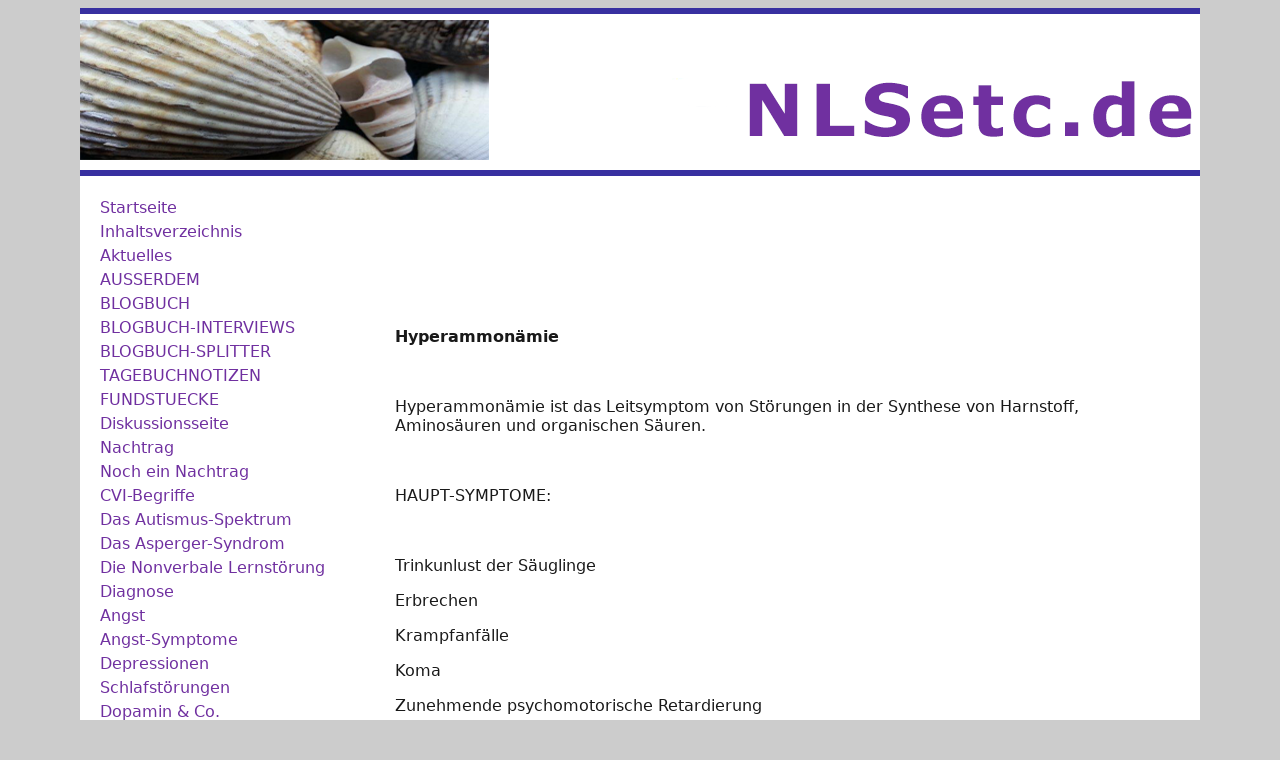

--- FILE ---
content_type: text/html; charset=utf-8
request_url: https://www.nlsetc.de/261.html
body_size: 12181
content:
<!DOCTYPE html>
<html lang="de" xmlns="http://www.w3.org/1999/xhtml">
<head>

<meta charset="utf-8">
<!-- 
	Webseite programmiert by VKNet, Reutlingen

	This website is powered by TYPO3 - inspiring people to share!
	TYPO3 is a free open source Content Management Framework initially created by Kasper Skaarhoj and licensed under GNU/GPL.
	TYPO3 is copyright 1998-2015 of Kasper Skaarhoj. Extensions are copyright of their respective owners.
	Information and contribution at http://typo3.org/
-->



<title>NLSetc.de: Hyperammonämie</title>
<meta name="generator" content="TYPO3 4.5 CMS">
<meta name="ROBOTS" content="ALL, INDEX, FOLLOW">
<meta name="EXPIRES" content="never">
<meta name="REVISIT" content="2 Days">
<meta name="LANGUAGE" content="de">
<meta name="PAGE-TOPIC" content="Informationen zur Nonverbalen Lernstörung (NLS), dem Asperger-Syndrom bzw. Autismus-Spektrum und weiteren sog. ?Komorbiditäten? ? v. a. Angst: Bei Menschen mit Autismus findet sich oft eine ausgeprägte Angstsymptomatik.">
<meta name="KEYWORDS" content="Autismus, Autismus-Spektrum, Asperger-Syndrom, Hans Asperger, Aufmerksamkeitsstörung (ADS/ADHS), Aufmerksamkeitsprobleme, Nonverbale Lernstörung (NLS), Lernprobleme, Depressionen, Angst, Panik, Sucht, Zwangsstörungen, Schlafstörungen, Essstörungen, Stress, Cortisol, Wachstumshormon, Mandelkern (Amygdala), Seh- und Hörstörungen, motorische Auffälligkeiten, visuelle und auditive Wahrnehmung, exekutive Funktionen, Reaktionsinhibition, Naivität, soziale Kontakte, Versagensängste, Angst vor neuen Situationen, Bedürfnis nach Ruhephasen, Prosopagnosie, Linkshändigkeit, Dyskalkulie, Legasthenie, Trennungs- und Verlustangst, Autismus Reutlingen, Kindheitsängste, Monika Hildenbrand, &quot;Monika Hildenbrand&quot;,Tony Attwood, Martin L. Kutscher, Angst, Angstsymptome, Depression, Depressionen, Kind und Angst">
<meta name="DESCRIPTION" content="Informationen zur Nonverbalen Lernstörung (NLS), dem Asperger-Syndrom bzw. Autismus-Spektrum und weiteren sog. ?Komorbiditäten? ? v. a. Angst: Bei Menschen mit Autismus findet sich oft eine ausgeprägte Angstsymptomatik.">
<meta name="AUTHOR" content="Monika Hildenbrand, Reutlingen-Bronnweiler">
<meta name="COPYRIGHT" content="by Monika Hildenbrand, Reutlingen-Bronnweiler">

<link rel="stylesheet" type="text/css" href="typo3temp/stylesheet_5d370599a3.css?1582569628" media="all">
<link rel="stylesheet" type="text/css" href="fileadmin/left/files/styles.css?1583861966" media="all">



<script src="typo3temp/javascript_a708894199.js?1582557098" type="text/javascript"></script>



</head>
<body>

<div class="body-wrapper">
    <header>
        <div class="header">
            <div class="logo-wrapper">
                <img class="logo" src="fileadmin/left/images/headernew.png" alt="Logo">
            </div>
        </div>
    </header>
    <div class="content">
        <div class="nav-bar"><div class="navi"><a href="start.html" onfocus="blurLink(this);"  >Startseite</a></div><div class="navi"><a href="inhaltsverzeichnis.html" onfocus="blurLink(this);"  >Inhaltsverzeichnis</a></div><div class="navi"><a href="aktuelles.html" onfocus="blurLink(this);"  >Aktuelles</a></div><div class="navi"><a href="ausserdem.html" onfocus="blurLink(this);"  >AUSSERDEM</a></div><div class="navi"><a href="blogbuch-mit-blogbuchgedanken.html" onfocus="blurLink(this);"  >BLOGBUCH </a></div><div class="navi"><a href="blogbuch-interviews.html" onfocus="blurLink(this);"  >BLOGBUCH-INTERVIEWS</a></div><div class="navi"><a href="blogbuch-splitter.html" onfocus="blurLink(this);"  >BLOGBUCH-SPLITTER </a></div><div class="navi"><a href="tagebuchnotizen.html" onfocus="blurLink(this);"  >TAGEBUCHNOTIZEN</a></div><div class="navi"><a href="fundstuecke.html" onfocus="blurLink(this);"  >FUNDSTUECKE</a></div><div class="navi"><a href="diskussionsseite.html" onfocus="blurLink(this);"  >Diskussionsseite</a></div><div class="navi"><a href="nachtrag.html" onfocus="blurLink(this);"  >Nachtrag</a></div><div class="navi"><a href="noch-ein-nachtrag.html" onfocus="blurLink(this);"  >Noch ein Nachtrag</a></div><div class="navi"><a href="cvi-begriffe.html" onfocus="blurLink(this);"  >CVI-Begriffe</a></div><div class="navi"><a href="das-autismus-spektrum.html" onfocus="blurLink(this);"  >Das Autismus-Spektrum</a></div><div class="navi"><a href="das-asperger-syndrom.html" onfocus="blurLink(this);"  >Das Asperger-Syndrom</a></div><div class="navi"><a href="die-nonverbale-lernstoerung.html" onfocus="blurLink(this);"  >Die Nonverbale Lernstörung</a></div><div class="navi"><a href="diagnose.html" onfocus="blurLink(this);"  >Diagnose</a></div><div class="navi"><a href="angst.html" onfocus="blurLink(this);"  >Angst</a></div><div class="navi"><a href="angst-symptome.html" onfocus="blurLink(this);"  >Angst-Symptome</a></div><div class="navi"><a href="depressionen.html" onfocus="blurLink(this);"  >Depressionen</a></div><div class="navi"><a href="schlafstoerungen.html" onfocus="blurLink(this);"  >Schlafstörungen</a></div><div class="navi"><a href="dopaminundco0.html" onfocus="blurLink(this);"  >Dopamin & Co.</a></div><div class="navi"><a href="essenundco.html" onfocus="blurLink(this);"  >Essen & Co.</a></div><div class="navi"><a href="231.html" onfocus="blurLink(this);"  >Mineralstoffe </a></div><div class="navi"><a href="226.html" onfocus="blurLink(this);"  >Spurenelemente </a></div><div class="navi"><a href="hormoneundco0.html" onfocus="blurLink(this);"  >Hormone & Co.</a></div><div class="navi"><a href="121.html" onfocus="blurLink(this);"  >Hypothalamus </a></div><div class="navi"><a href="268.html" onfocus="blurLink(this);"  >... und Area preoptica</a></div><div class="navi"><a href="128.html" onfocus="blurLink(this);"  >... und Hypophyse</a></div><div class="navi"><a href="undnebenniere.html" onfocus="blurLink(this);"  >... und Nebenniere</a></div><div class="navi"><a href="134.html" onfocus="blurLink(this);"  >... und Thalamus</a></div><div class="navi"><a href="limbischessystem.html" onfocus="blurLink(this);"  >Limbisches System</a></div><div class="navi"><a href="spiegelneuronen.html" onfocus="blurLink(this);"  >Spiegelneuronen</a></div><div class="navi"><a href="vestibularapparat.html" onfocus="blurLink(this);"  >Vestibularapparat</a></div><div class="navi"><a href="118.html" onfocus="blurLink(this);"  >... oder Kleinhirn</a></div><div class="navi"><a href="wahrnehmung.html" onfocus="blurLink(this);"  >Wahrnehmung </a></div><div class="navi"><a href="lernprobleme.html" onfocus="blurLink(this);"  >Lernprobleme</a></div><div class="navi"><a href="130.html" onfocus="blurLink(this);"  >Hören und Lernen</a></div><div class="navi"><a href="133.html" onfocus="blurLink(this);"  >Sehen und Lernen</a></div><div class="navi"><a href="299.html" onfocus="blurLink(this);"  >... zum Weiterlesen</a></div><div class="navi"><a href="336.html" onfocus="blurLink(this);"  >... 'Autistisches' Lernen </a></div><div class="navi"><a href="114.html" onfocus="blurLink(this);"  >Wunderwerk Gehirn </a></div><div class="navi"><a href="107.html" onfocus="blurLink(this);"  >Hirnnerven</a></div><div class="navi"><a href="leitungsbahnen.html" onfocus="blurLink(this);"  >Leitungsbahnen</a></div><div class="navi"><a href="123.html" onfocus="blurLink(this);"  >Nervensystem</a></div><div class="navi"><a href="nuclei.html" onfocus="blurLink(this);"  >Nuclei</a></div><div class="navi"><a href="wunderwerkmensch.html" onfocus="blurLink(this);"  >Wunderwerk Mensch </a></div><div class="navi"><a href="undmehr.html" onfocus="blurLink(this);"  >... und mehr ...</a></div><div class="navi"><a href="fastohnekommentar.html" onfocus="blurLink(this);"  >Fast ohne Kommentar</a></div><div class="navi"><a href="fragenfragenfragen.html" onfocus="blurLink(this);"  >Fragen, Fragen, Fragen </a></div><div class="navi"><a href="glossar.html" onfocus="blurLink(this);"  >Glossar</a></div><div class="navi"><a href="wasunsnichthilft.html" onfocus="blurLink(this);"  >Was uns nicht hilft</a></div><div class="navi"><a href="wasunshilft0.html" onfocus="blurLink(this);"  >Was uns hilft </a></div><div class="navi"><a href="zusammenfassung.html" onfocus="blurLink(this);"  >Zusammenfassung</a></div><div class="navi"><a href="zumweiterlesen.html" onfocus="blurLink(this);"  >Zum Weiterlesen </a></div><div class="navi"><a href="diplomarbeitenetc.html" onfocus="blurLink(this);"  >Diplomarbeiten etc.</a></div><div class="navi"><a href="zumnachdenken.html" onfocus="blurLink(this);"  >Zum Nachdenken </a></div><div class="navi2"><a href="waswreewenn.html" onfocus="blurLink(this);"  >Was wäre, wenn ...</a></div><div class="navi2"><a href="angstaussagen.html" onfocus="blurLink(this);"  >Angst-Aussagen</a></div><div class="navi2"><a href="agnosie.html" onfocus="blurLink(this);"  >Agnosie</a></div><div class="navi2"><a href="273.html" onfocus="blurLink(this);"  >... Simultanagnosie</a></div><div class="navi2"><a href="aphasie.html" onfocus="blurLink(this);"  >Aphasie</a></div><div class="navi2"><a href="apraxie.html" onfocus="blurLink(this);"  >Apraxie</a></div><div class="navi2"><a href="391.html" onfocus="blurLink(this);"  >Aspergillus</a></div><div class="navi2"><a href="389.html" onfocus="blurLink(this);"  >Ballaststoffe</a></div><div class="navi2"><a href="beissen.html" onfocus="blurLink(this);"  >Beißen </a></div><div class="navi2"><a href="beugereflex.html" onfocus="blurLink(this);"  >Beugereflex</a></div><div class="navi2"><a href="229.html" onfocus="blurLink(this);"  >Blutgruppen</a></div><div class="navi2"><a href="cholin.html" onfocus="blurLink(this);"  >Cholin</a></div><div class="navi2"><a href="cochlea.html" onfocus="blurLink(this);"  >Cochlea</a></div><div class="navi2"><a href="echolalie.html" onfocus="blurLink(this);"  >Echolalie</a></div><div class="navi2"><a href="414.html" onfocus="blurLink(this);"  >EDRF</a></div><div class="navi2"><a href="402.html" onfocus="blurLink(this);"  >Eiweissabbau</a></div><div class="navi2"><a href="403.html" onfocus="blurLink(this);"  >Fettabbau</a></div><div class="navi2"><a href="136.html" onfocus="blurLink(this);"  >Händigkeit</a></div><div class="navi2"><a href="261.html" onfocus="blurLink(this);"  >Hyperammonämie</a></div><div class="navi2"><a href="hypoglykaemie.html" onfocus="blurLink(this);"  >Hypoglykämie</a></div><div class="navi2"><a href="hypogonadismus.html" onfocus="blurLink(this);"  >Hypogonadismus</a></div><div class="navi2"><a href="416.html" onfocus="blurLink(this);"  >Hypopituitarismus</a></div><div class="navi2"><a href="417.html" onfocus="blurLink(this);"  >... Hypothalamuskerne</a></div><div class="navi2"><a href="418.html" onfocus="blurLink(this);"  >... Symptome</a></div><div class="navi2"><a href="hypothyreose.html" onfocus="blurLink(this);"  >Hypothyreose</a></div><div class="navi2"><a href="369.html" onfocus="blurLink(this);"  >KH-Malabsorption</a></div><div class="navi2"><a href="424.html" onfocus="blurLink(this);"  >Kontrastwahrnehmung</a></div><div class="navi2"><a href="256.html" onfocus="blurLink(this);"  >Lymphatisches System</a></div><div class="navi2"><a href="410.html" onfocus="blurLink(this);"  >Mimik</a></div><div class="navi2"><a href="411.html" onfocus="blurLink(this);"  >... FACS </a></div><div class="navi2"><a href="412.html" onfocus="blurLink(this);"  >... Fasciculus retroflexus</a></div><div class="navi2"><a href="338.html" onfocus="blurLink(this);"  >Myasthenie</a></div><div class="navi2"><a href="394.html" onfocus="blurLink(this);"  >Mykotoxine</a></div><div class="navi2"><a href="398.html" onfocus="blurLink(this);"  >Myotonie </a></div><div class="navi2"><a href="217.html" onfocus="blurLink(this);"  >Nachtmanöver</a></div><div class="navi2"><a href="425.html" onfocus="blurLink(this);"  >PDA </a></div><div class="navi2"><a href="projektionsbahnen.html" onfocus="blurLink(this);"  >Projektionsbahnen</a></div><div class="navi2"><a href="270.html" onfocus="blurLink(this);"  >Prolaktin</a></div><div class="navi2"><a href="rautengrube.html" onfocus="blurLink(this);"  >Rautengrube</a></div><div class="navi2"><a href="schockformen.html" onfocus="blurLink(this);"  >Schockformen</a></div><div class="navi2"><a href="413.html" onfocus="blurLink(this);"  >... Schockerlebnisse</a></div><div class="navi2"><a href="395.html" onfocus="blurLink(this);"  >Sekundäre Pflanzenstoffe</a></div><div class="navi2"><a href="257.html" onfocus="blurLink(this);"  >Septooptische Dysplasie</a></div><div class="navi2"><a href="237.html" onfocus="blurLink(this);"  >Sprache und Autismus</a></div><div class="navi2"><a href="stress.html" onfocus="blurLink(this);"  >Stress</a></div><div class="navi2"><a href="345.html" onfocus="blurLink(this);"  >Tantrums</a></div><div class="navi2"><a href="230.html" onfocus="blurLink(this);"  >Terminale Zucker</a></div><div class="navi2"><a href="theoryofmind.html" onfocus="blurLink(this);"  >Theory of Mind</a></div><div class="navi2"><a href="vitaminb12.html" onfocus="blurLink(this);"  >Vitamin B12</a></div><div class="navi2"><a href="vitaminc.html" onfocus="blurLink(this);"  >Vitamin C</a></div><div class="navi2"><a href="334.html" onfocus="blurLink(this);"  >Vitiligo</a></div><div class="navi2"><a href="285.html" onfocus="blurLink(this);"  >Zeroidlipofuszinose</a></div><div class="navi"><a href="284.html" onfocus="blurLink(this);"  >Gedankensplitter</a></div><div class="navi"><a href="353.html" onfocus="blurLink(this);"  >Was ich noch ...</a></div><div class="navi"><a href="380.html" onfocus="blurLink(this);"  >Aus aktuellem Anlass ...</a></div><div class="navi"><a href="zuletzt.html" onfocus="blurLink(this);"  >Zuletzt ...</a></div><div class="navi"><a href="impressum.html" onfocus="blurLink(this);"  >Impressum</a></div><div class="navi"><a href="458.html" onfocus="blurLink(this);"  >DATENSCHUTZ  </a></div></div>
        <div class="content-inner">
	<!--  CONTENT ELEMENT, uid:468/text [begin] -->
		<div id="c468" class="csc-default" >
		<!--  Text: [begin] -->
			<p class="bodytext">&nbsp;</p>
<p class="bodytext">&nbsp;</p>
<p class="bodytext">&nbsp;</p>
<p class="bodytext"><b>Hyperammonämie</b></p>
<p class="bodytext">&nbsp;</p>
<p class="bodytext">Hyperammonämie ist das Leitsymptom von Störungen in der Synthese von Harnstoff, Aminosäuren und organischen Säuren.</p>
<p class="bodytext">&nbsp;</p>
<p class="bodytext">HAUPT-SYMPTOME: </p>
<p class="bodytext">&nbsp;</p>
<p class="bodytext">Trinkunlust der Säuglinge</p>
<p class="bodytext">Erbrechen</p>
<p class="bodytext">Krampfanfälle</p>
<p class="bodytext">Koma</p>
<p class="bodytext">Zunehmende psychomotorische Retardierung</p>
<p class="bodytext">Geistige Behinderung</p>
<p class="bodytext">&nbsp;</p>
<p class="bodytext">ÜBERSICHT</p>
<p class="bodytext">Zur Hyperammonämie gehören u. a.:</p>
<p class="bodytext">.</p>
<p class="bodytext">.</p><table cellpadding="0" cellspacing="0" border="1" style="BORDER-BOTTOM: medium none; BORDER-LEFT: medium none; BORDER-COLLAPSE: collapse; BORDER-TOP: medium none; BORDER-RIGHT: medium none" class="contenttable"><tbody><tr style="mso-yfti-irow: 0"><td style="BORDER-BOTTOM: windowtext 1pt solid; BORDER-LEFT: windowtext 1pt solid; PADDING-BOTTOM: 0cm; BACKGROUND-COLOR: transparent; PADDING-LEFT: 5.4pt; WIDTH: 173.4pt; PADDING-RIGHT: 5.4pt; BORDER-TOP: windowtext 1pt solid; BORDER-RIGHT: windowtext 1pt solid; PADDING-TOP: 0cm" valign="top" width="289"><p class="bodytext"><b><span>Argininämie</span></b><span>:</span></p>
<p class="bodytext"><span>Erhöhtes Arginin im Blut</span></p>
<p class="bodytext">&nbsp;</p>
<p class="bodytext"><span>Mangel an Arginase.</span></p>
<p class="bodytext"><span>(Die Arginase setzt im Harnstoffzyklus ARGININ um zu ORNITHIN und Harnstoff.)</span></p>
<p class="bodytext">&nbsp;</p>
<p class="bodytext">&nbsp;</p>
<p class="bodytext"><span>[ARGININ = im Säuglingsalter essentielle Aminosäure.]</span></p>
<p class="bodytext">&nbsp;</p></td><td style="BORDER-BOTTOM: windowtext 1pt solid; BORDER-LEFT: #000000; PADDING-BOTTOM: 0cm; BACKGROUND-COLOR: transparent; PADDING-LEFT: 5.4pt; WIDTH: 287.2pt; PADDING-RIGHT: 5.4pt; BORDER-TOP: windowtext 1pt solid; BORDER-RIGHT: windowtext 1pt solid; PADDING-TOP: 0cm" valign="top" width="479"><p class="bodytext"><span>Sehr seltene Störung des Harnstoffzyklus mit den Symptomen:</span></p>
<p class="bodytext">&nbsp;</p>
<p class="bodytext"><span>- Entwicklungsrückstand</span></p>
<p class="bodytext"><span>- Vorübergehendes Erbrechen</span></p>
<p class="bodytext">&nbsp;</p></td></tr><tr style="mso-yfti-irow: 1"><td style="BORDER-BOTTOM: windowtext 1pt solid; BORDER-LEFT: windowtext 1pt solid; PADDING-BOTTOM: 0cm; BACKGROUND-COLOR: transparent; PADDING-LEFT: 5.4pt; WIDTH: 173.4pt; PADDING-RIGHT: 5.4pt; BORDER-TOP: #000000; BORDER-RIGHT: windowtext 1pt solid; PADDING-TOP: 0cm" valign="top" width="289"><p class="bodytext"><b><span>Argininbernsteinsäure-</span></b></p>
<p class="bodytext"><b><span>Krankheit:</span></b></p>
<p class="bodytext">&nbsp;</p>
<p class="bodytext"><span>Mangel an Argininosuccinatlyase mit Anhäufung von Argininosuccinat und meist auch von CITRULLIN und OROTSÄURE in Plasma, Urin und Liquor.</span></p>
<p class="bodytext">&nbsp;</p>
<p class="bodytext"><i><span>Siehe unten: Citrullinämie</span></i></p>
<p class="bodytext">&nbsp;</p></td><td style="BORDER-BOTTOM: windowtext 1pt solid; BORDER-LEFT: #000000; PADDING-BOTTOM: 0cm; BACKGROUND-COLOR: transparent; PADDING-LEFT: 5.4pt; WIDTH: 287.2pt; PADDING-RIGHT: 5.4pt; BORDER-TOP: #000000; BORDER-RIGHT: windowtext 1pt solid; PADDING-TOP: 0cm" valign="top" width="479"><p class="bodytext"><span>Seltene Störung des Harnstoffzyklus:</span></p>
<p class="bodytext">&nbsp;</p>
<p class="bodytext"><span>- Geistige Retardierung</span></p>
<p class="bodytext"><span>- Entwicklungsrückstand</span></p>
<p class="bodytext"><span>- Krämpfe</span></p>
<p class="bodytext"><span>- Leber- und Milzvergrößerung</span></p>
<p class="bodytext"><span>- Erhöhte Brüchigkeit der Haare</span></p></td></tr><tr style="mso-yfti-irow: 2"><td style="BORDER-BOTTOM: windowtext 1pt solid; BORDER-LEFT: windowtext 1pt solid; PADDING-BOTTOM: 0cm; BACKGROUND-COLOR: transparent; PADDING-LEFT: 5.4pt; WIDTH: 173.4pt; PADDING-RIGHT: 5.4pt; BORDER-TOP: #000000; BORDER-RIGHT: windowtext 1pt solid; PADDING-TOP: 0cm" valign="top" width="289"><p class="bodytext"><b><span>Carbamoylphosphat-</span></b></p>
<p class="bodytext"><b><span>synthetase-Mangel:</span></b></p>
<p class="bodytext"><b><span>Kurz CPS-I-Mangel</span></b></p>
<p class="bodytext">&nbsp;</p>
<p class="bodytext"><span>Carbamoylphosphat ist Zwischenprodukt der</span></p>
<p class="bodytext"><span>Arginin-, Pyrimidin- und</span></p>
<p class="bodytext"><span>Harnstoffsynthese.</span></p>
<p class="bodytext">&nbsp;</p>
<p class="bodytext"><span>[ARGININ = im Säuglingsalter essentielle Aminosäure.</span></p>
<p class="bodytext">&nbsp;</p>
<p class="bodytext"><span>PYRIMIDIN = ‚aromatische N-heterocyclische Verbindung mit 2 N-Atomen in Metastellung’.</span></p>
<p class="bodytext">&nbsp;</p>
<p class="bodytext"><span>HARNSTOFF = wichtigstes Endprodukt des Proteinstoffwechsels; Hauptausscheidungsform von Stickstoff.]</span></p>
<p class="bodytext">&nbsp;</p>
<p class="bodytext"><span>‚De-novo-Synthese’ von <b>Carbamoylphosphat</b> erfolgt aus: NH4HCO3 (= Ammonium-hydrogencarbonat) und ATP </span></p>
<p class="bodytext"><span>(= <b>A</b>denosin<b>t</b>ri<b>p</b>hosphat);</span></p>
<p class="bodytext"><span>Cofaktor ist:</span></p>
<p class="bodytext"><span>N-Acetylglutaminsäure.</span></p>
<p class="bodytext">&nbsp;</p>
<p class="bodytext"><span>Die Synthese erfolgt in der Leber und in der Niere; wird vermittelt durch die <b>Carbamoylphosphatsynthetase</b>.</span></p>
<p class="bodytext">&nbsp;</p></td><td style="BORDER-BOTTOM: windowtext 1pt solid; BORDER-LEFT: #000000; PADDING-BOTTOM: 0cm; BACKGROUND-COLOR: transparent; PADDING-LEFT: 5.4pt; WIDTH: 287.2pt; PADDING-RIGHT: 5.4pt; BORDER-TOP: #000000; BORDER-RIGHT: windowtext 1pt solid; PADDING-TOP: 0cm" valign="top" width="479"><p class="bodytext"><span>Seltene Stoffwechselstörung im Harnstoffzyklus mit:</span></p>
<p class="bodytext">&nbsp;</p>
<p class="bodytext"><span>- Hyperammonämie (s. o.)</span></p>
<p class="bodytext"><span>- GLUTAMIN und ALANIN im Serum sind erhöht</span></p>
<p class="bodytext"><span>- Harnstoff und OROTSÄURE im Urin sind erniedrigt</span></p>
<p class="bodytext">&nbsp;</p>
<p class="bodytext">&nbsp;</p></td></tr><tr style="mso-yfti-irow: 3"><td style="BORDER-BOTTOM: windowtext 1pt solid; BORDER-LEFT: windowtext 1pt solid; PADDING-BOTTOM: 0cm; BACKGROUND-COLOR: transparent; PADDING-LEFT: 5.4pt; WIDTH: 173.4pt; PADDING-RIGHT: 5.4pt; BORDER-TOP: #000000; BORDER-RIGHT: windowtext 1pt solid; PADDING-TOP: 0cm" valign="top" width="289"><p class="bodytext"><b><span>Cirtrullinämie:</span></b></p>
<p class="bodytext">&nbsp;</p>
<p class="bodytext"><span>CITRULLIN ist eine Aminosäure und Zwischenprodukt im Harnstoffzyklus:</span></p>
<p class="bodytext"><span>Entsteht aus L-ORNITHIN und Carbamoylphosphat ... und reagiert ... mit L-ASPARTAT (= Salz der Asparaginsäure) zu L-Argininosuccinat ...</span></p>
<p class="bodytext">&nbsp;</p>
<p class="bodytext"><i><span>Siehe unten:</span></i></p>
<p class="bodytext"><i><span>Ornithintranscarbamylase</span></i></p>
<p class="bodytext">&nbsp;</p></td><td style="BORDER-BOTTOM: windowtext 1pt solid; BORDER-LEFT: #000000; PADDING-BOTTOM: 0cm; BACKGROUND-COLOR: transparent; PADDING-LEFT: 5.4pt; WIDTH: 287.2pt; PADDING-RIGHT: 5.4pt; BORDER-TOP: #000000; BORDER-RIGHT: windowtext 1pt solid; PADDING-TOP: 0cm" valign="top" width="479"><p class="bodytext"><span>Seltene Erkrankung:</span></p>
<p class="bodytext"><span>CITRULLIN ist erhöht im Plasma und im Urin.</span></p>
<p class="bodytext">&nbsp;</p>
<p class="bodytext"><span>Formen:</span></p>
<p class="bodytext">&nbsp;</p>
<p class="bodytext"><b><span>Typ I</span></b></p>
<p class="bodytext"><b><span>Argininosuccinatsynthetase-Mangel</span></b><span> mit nachfolgender Vermehrung von Orotsäure*</span></p>
<p class="bodytext">&nbsp;</p>
<p class="bodytext"><span>* OROTSÄURE ist Zwischenprodukt der Pyrimidinsynthese; Pyrimidinderviate (‚Abkömmlinge’) sind:</span></p>
<p class="bodytext"><span>Pyrimidinbasen</span></p>
<p class="bodytext"><span>Purinbasen</span></p>
<p class="bodytext"><span>Barbitursäure</span></p>
<p class="bodytext"><span>Sulfonamide</span></p>
<p class="bodytext">&nbsp;</p>
<p class="bodytext"><span><em>Zur Erinnerung:</em></span></p>
<p class="bodytext"><em></em></p>
<p class="bodytext"><span><em>Biosynthese der PYRIMIDINBASEN:</em></span></p>
<p class="bodytext"><span><em>Aus Carbamoylphosphat und Asparaginsäure; </em></span></p>
<p class="bodytext"><span><em>Orotsäure ist Zwischenprodukt.</em></span></p>
<p class="bodytext"><em></em></p>
<p class="bodytext"><span><em>Biosynthese der PURINBASEN:</em></span></p>
<p class="bodytext"><span><em>Aus Phosphoribosyldiphosphat, Glycin, Glutamin, Asparaginsäure, Formyl-Tetrahydrofolsäure und CO2 (Kohlendioxid).</em></span></p>
<p class="bodytext">&nbsp;</p>
<p class="bodytext"><i><span>-&gt; Siehe auch: de.wikipedia.org/wiki – Phosphoribosyldiphosphat; Pyrimidin; Tetrahydrofolsäure etc.</span></i></p>
<p class="bodytext">&nbsp;</p>
<p class="bodytext"><i><span>-&gt; Und siehe auch: </span></i><i><span>Zum Nachdenken – Cholin, Methionin, Glycin, Threonin;</span></i></p>
<p class="bodytext"><i><span>Fragen, Fragen, Fragen – Aminosäureaustausch Serin zu Glycin</span></i></p>
<p class="bodytext">&nbsp;</p>
<p class="bodytext"><b><span>Typ II</span></b></p>
<p class="bodytext"><b><span>Defekt des Aspartat-Glutamat-Transporters</span></b><span> (Citrin)</span></p>
<p class="bodytext">&nbsp;</p>
<p class="bodytext"><span><em>[ASPARTAT = Salz der ASPARAGINSÄURE; Asparaginsäure ist wichtig im Harnstoffzyklus – als Aminogruppendonor – und für die Biosynthese der PURIN- und PYRIMIDINBASEN.</em></span></p>
<p class="bodytext"><em></em></p>
<p class="bodytext"><span><em>GLUTAMAT = Salz der Glutaminsäure; erregender Neurotransmitter an mind. 5 verschiedenen Rezeptortypen und wichtig für die Vermittlung von Sinneswahrnehmungen, die Modulation der Motorik und für höhere Gehirnfunktionen.]</em></span></p>
<p class="bodytext">&nbsp;</p>
<p class="bodytext"><span>Man unterscheidet beim Typ II:</span></p>
<p class="bodytext">&nbsp;</p>
<p class="bodytext"><span><strong>Erwachsenenform</strong> mit:</span></p>
<p class="bodytext"><span>Schlafstörungen, Erbrechen, Durchfall</span></p>
<p class="bodytext">&nbsp;</p>
<p class="bodytext"><span><strong>Neugeborenenform</strong> mit:</span></p>
<p class="bodytext"><span>Gallestauung (Cholestase)</span></p>
<p class="bodytext"><span>Erhöhter Ausscheidung von Bilirubin (Hyperbilirubinämie)</span></p>
<p class="bodytext"><span>Leberversagen</span></p>
<p class="bodytext">&nbsp;</p>
<p class="bodytext"><i><span>-&gt; Siehe auch: Glossar – Bilirubin, GABA;</span></i></p>
<p class="bodytext"><i><span lang="EN-GB">de.wikipedia.org/wiki/Aspartat-Glutamat-Carrier</span></i></p>
<p class="bodytext">&nbsp;</p></td></tr><tr style="mso-yfti-irow: 4"><td style="BORDER-BOTTOM: windowtext 1pt solid; BORDER-LEFT: windowtext 1pt solid; PADDING-BOTTOM: 0cm; BACKGROUND-COLOR: transparent; PADDING-LEFT: 5.4pt; WIDTH: 173.4pt; PADDING-RIGHT: 5.4pt; BORDER-TOP: #000000; BORDER-RIGHT: windowtext 1pt solid; PADDING-TOP: 0cm" valign="top" width="289"><p class="bodytext"><b><span lang="EN-GB">HHH-Syndrom:</span></b></p>
<p class="bodytext"><span lang="EN-GB">Hyperornithinämie-</span></p>
<p class="bodytext"><span lang="EN-GB">Hyperammonämie-</span></p>
<p class="bodytext"><span lang="EN-GB">Homocitrullinurie-</span></p>
<p class="bodytext"><span>Syndrom</span></p>
<p class="bodytext">&nbsp;</p></td><td style="BORDER-BOTTOM: windowtext 1pt solid; BORDER-LEFT: #000000; PADDING-BOTTOM: 0cm; BACKGROUND-COLOR: transparent; PADDING-LEFT: 5.4pt; WIDTH: 287.2pt; PADDING-RIGHT: 5.4pt; BORDER-TOP: #000000; BORDER-RIGHT: windowtext 1pt solid; PADDING-TOP: 0cm" valign="top" width="479"><p class="bodytext"><span>Seltene Stoffwechselerkrankung:</span></p>
<p class="bodytext"><span>Störung des Transports von ORNITHIN in den Mitochondrien.</span></p>
<p class="bodytext">&nbsp;</p>
<p class="bodytext"><span>Man unterscheidet hier jeweils eine Form bei Neugeborenen, bei Kindern und bei Erwachsenen.</span></p>
<p class="bodytext">&nbsp;</p>
<p class="bodytext"><span>SYMPTOME:</span></p>
<p class="bodytext">&nbsp;</p>
<p class="bodytext"><span>Lethargie</span></p>
<p class="bodytext"><span>Krampfanfälle</span></p>
<p class="bodytext"><span>Geistige Retardierung</span></p>
<p class="bodytext">&nbsp;</p>
<p class="bodytext"><span>HYPERORNITHINÄMIE (= erhöhtes Ornithin im Blut)</span></p>
<p class="bodytext"><span>SYMPTOME:</span></p>
<p class="bodytext"><span></span><span>Nachtblindheit, Gesichtsfeldeinschränkung ab dem 20. Lebensjahr, Trübung der Augenlinse (Katarakt), später Blindheit.</span></p>
<p class="bodytext">&nbsp;</p>
<p class="bodytext"><span>HOMOCITRULLINURIE (= erhöhtes Homocitrullin im Urin; s.o.)</span></p>
<p class="bodytext">&nbsp;</p>
<p class="bodytext"><i><span>-&gt; Siehe auch: de.wikipedia.org/wiki - Citrullin; Harnstoffzyklus</span></i></p>
<p class="bodytext">&nbsp;</p></td></tr><tr style="mso-yfti-irow: 5"><td style="BORDER-BOTTOM: windowtext 1pt solid; BORDER-LEFT: windowtext 1pt solid; PADDING-BOTTOM: 0cm; BACKGROUND-COLOR: transparent; PADDING-LEFT: 5.4pt; WIDTH: 173.4pt; PADDING-RIGHT: 5.4pt; BORDER-TOP: #000000; BORDER-RIGHT: windowtext 1pt solid; PADDING-TOP: 0cm" valign="top" width="289"><p class="bodytext"><b><span>Lysinurische </span></b></p>
<p class="bodytext"><b><span>Proteinintoleranz</span></b></p>
<p class="bodytext">&nbsp;</p>
<p class="bodytext"><span>[LYSIN (= essentielle Aminosäure) ist ein wichtiges Bindegewebeprotein.</span></p>
<p class="bodytext"><span><em>-&gt; Siehe auch: Glossar - Bindegewebe</em>]</span></p>
<p class="bodytext">&nbsp;</p></td><td style="BORDER-BOTTOM: windowtext 1pt solid; BORDER-LEFT: #000000; PADDING-BOTTOM: 0cm; BACKGROUND-COLOR: transparent; PADDING-LEFT: 5.4pt; WIDTH: 287.2pt; PADDING-RIGHT: 5.4pt; BORDER-TOP: #000000; BORDER-RIGHT: windowtext 1pt solid; PADDING-TOP: 0cm" valign="top" width="479"><p class="bodytext"><span>Die Aminosäuren ORNITHIN, LYSIN und ARGININ sind:</span></p>
<p class="bodytext"><span>- Im Blut erniedrigt.</span></p>
<p class="bodytext"><span>- Im Urin vermehrt.</span></p>
<p class="bodytext">&nbsp;</p>
<p class="bodytext"><span>CITRULLIN ist:</span></p>
<p class="bodytext"><span>- Im Blut und im Urin vermehrt.</span></p>
<p class="bodytext">&nbsp;</p>
<p class="bodytext"><span>SYMPTOME sind u. a.:</span></p>
<p class="bodytext"><span>Wiederkehrendes Erbrechen bei proteinreicher Ernährung</span></p>
<p class="bodytext"><span>Teilnahmslosigkeit (Apathie), Koma</span></p>
<p class="bodytext">&nbsp;</p>
<p class="bodytext"><span>Vorübergehende Phasen mit </span></p>
<p class="bodytext"><span>- Muskelhyertonie (erhöhter Muskelgrundspannung) </span></p>
<p class="bodytext"><span>- Krämpfen</span></p>
<p class="bodytext">&nbsp;</p></td></tr><tr style="mso-yfti-irow: 6; mso-yfti-lastrow: yes"><td style="BORDER-BOTTOM: windowtext 1pt solid; BORDER-LEFT: windowtext 1pt solid; PADDING-BOTTOM: 0cm; BACKGROUND-COLOR: transparent; PADDING-LEFT: 5.4pt; WIDTH: 173.4pt; PADDING-RIGHT: 5.4pt; BORDER-TOP: #000000; BORDER-RIGHT: windowtext 1pt solid; PADDING-TOP: 0cm" valign="top" width="289"><p class="bodytext"><b><span>Ornithincarbamoyltransferase-Mangel</span></b></p>
<p class="bodytext">&nbsp;</p>
<p class="bodytext"><span>Syn.:</span></p>
<p class="bodytext"><span>Ornithintranscarbamylase-Mangel</span></p>
<p class="bodytext">&nbsp;</p>
<p class="bodytext"><span>Die Ornithincarbamoyltransferase </span></p>
<p class="bodytext"><span>(= Ornithintranscarbamylase; Abk. OCT) katalysiert in der Harnstoff-Biosynthese die Übertragung eines Carbamoylrests (s. o.) auf ORNITHIN und damit die Unwandlung von Ornithin in CITRULLIN (s. o.).</span></p>
<p class="bodytext">&nbsp;</p></td><td style="BORDER-BOTTOM: windowtext 1pt solid; BORDER-LEFT: #000000; PADDING-BOTTOM: 0cm; BACKGROUND-COLOR: transparent; PADDING-LEFT: 5.4pt; WIDTH: 287.2pt; PADDING-RIGHT: 5.4pt; BORDER-TOP: #000000; BORDER-RIGHT: windowtext 1pt solid; PADDING-TOP: 0cm" valign="top" width="479"><p class="bodytext"><span>Störung der Harnstoffsynthese.</span></p>
<p class="bodytext">&nbsp;</p>
<p class="bodytext"><span>SYMPTOME:</span></p>
<p class="bodytext"><span>Schwere Hyperammonämie mit</span></p>
<p class="bodytext">&nbsp;</p>
<p class="bodytext"><span>- Lethargie (Schläfrigkeit, Verlangsamung)</span></p>
<p class="bodytext"><span>- Tachypnoe (erschwerte Atmung, erhöhte Atemfrequenz)</span></p>
<p class="bodytext"><span>- Krämpfen</span></p>
<p class="bodytext"><span>- Hypothermie (Untertemperatur)</span></p>
<p class="bodytext">&nbsp;</p>
<p class="bodytext">&nbsp;</p>
<p class="bodytext"><i><span lang="EN-GB">-&gt; Siehe auch: en.wikipedia.org/wiki – Ornithine transcarbamylase; Ornithine transcarbamylase deficiency</span></i></p>
<p class="bodytext">&nbsp;</p></td></tr></tbody></table><p class="bodytext">&nbsp;</p>
<p class="bodytext">&nbsp;</p>
<p class="bodytext">&nbsp;</p>
<p class="bodytext"><b>Zum Nachdenken ...</b></p>
<p class="bodytext">&nbsp;</p>
<p class="bodytext">„Zur Bildung von <b>Carbamoylphosphat</b> und <b>Argininosuccinat</b> werden im Harnstoffzyklus insgesamt <b>3 ATP</b>* benötigt.“ [Pschyrembel]</p>
<p class="bodytext">&nbsp;</p>
<p class="bodytext"><i>* ATP = Adenosin-5’-triphosphat = wichtigster Energielieferant der Zelle.</i></p>
<p class="bodytext"><i>Baustein in Adenosin und Adenosinphosphaten ist Adenin, eine Purinbase.</i></p>
<p class="bodytext">&nbsp;</p>
<p class="bodytext">„<b>Mitochondrien</b> mit vielen Lamellen, z. B. in <b>aerob arbeitenden Muskeln</b>, dienen vorwiegend der inneren Atmung und Energieproduktion (<b>ATP</b>-Erzeugung). ...“</p>
<p class="bodytext">[Pschyrembel]</p>
<p class="bodytext">&nbsp;</p>
<p class="bodytext"><i>-&gt; Siehe auch: Essen &amp; Co. – Citratzyklus, Fettstoffwechsel bzw. Ab- und Aufbau etc.; Glossar – ATP; </i></p>
<p class="bodytext"><i>de.wikipedia.org/wiki – Mitochondrium, Cardiolipine etc.</i></p>
<p class="bodytext">&nbsp;</p>
<p class="bodytext"><span lang="EN-GB">„</span><span lang="EN">After formation of <b>ammonium</b> from glutamine, <b>&#945;-ketoglutarate</b> may be degraded to produce two molecules of <b>bicarbonate</b>, which are then available as buffers for dietary acids.”</span></p>
<p class="bodytext"><i><span lang="EN">[Quelle: en.wikipedia.org/wiki – Ammonia]</span></i></p>
<p class="bodytext">&nbsp;</p>
<p class="bodytext"><b>Ammonium = NH<sub>4</sub><sup>+</sup></b></p><ul><li>Wird bei ‚oxidativer Desaminierung’ (= Abspaltung von NH<sub>3</sub> ...) frei.</li><li>Kann in die Synthese von GLUTAMINSÄURE und GLUTAMIN eingehen.</li><li>Zwischenprodukte dieser ‚oxidativen Desaminierung’ sind <strong>Alphaketosäuren</strong>.</li></ul><p class="bodytext">.</p>
<p class="bodytext">.&nbsp;</p><table cellpadding="0" cellspacing="0" border="1" style="BORDER-BOTTOM: medium none; BORDER-LEFT: medium none; BORDER-COLLAPSE: collapse; BORDER-TOP: medium none; BORDER-RIGHT: medium none" class="contenttable"><tbody><tr style="mso-yfti-irow: 0"><td style="BORDER-BOTTOM: windowtext 1pt solid; BORDER-LEFT: windowtext 1pt solid; PADDING-BOTTOM: 0cm; BACKGROUND-COLOR: transparent; PADDING-LEFT: 5.4pt; WIDTH: 143.4pt; PADDING-RIGHT: 5.4pt; BORDER-TOP: windowtext 1pt solid; BORDER-RIGHT: windowtext 1pt solid; PADDING-TOP: 0cm" valign="top" width="239"><p class="bodytext"><span>Glutamin</span></p>
<p class="bodytext">&nbsp;</p></td><td style="BORDER-BOTTOM: windowtext 1pt solid; BORDER-LEFT: #000000; PADDING-BOTTOM: 0cm; BACKGROUND-COLOR: transparent; PADDING-LEFT: 5.4pt; WIDTH: 317.2pt; PADDING-RIGHT: 5.4pt; BORDER-TOP: windowtext 1pt solid; BORDER-RIGHT: windowtext 1pt solid; PADDING-TOP: 0cm" valign="top" width="529"><p class="bodytext"><span>Amid der GLUTAMINSÄURE; GLUTAMIN ist zentrales Stoffwechselprodukt im Stickstoffmetabolismus und wichtig z. B. für die Purin- und TRYPTOPHANsynthese.</span></p><ul><li><span></span><span>Amidbildung aus Glutaminsäure und <b>Ammonium </b>unter ATP-Verbrauch. </span></li><li><span>D</span><span>ient damit v. a. in der Muskulatur der <strong>Ammoniakentgiftung</strong>.</span></li></ul><p class="bodytext">&nbsp;</p><ul><li><span>GLUTAMIN wird in GLUTAMINSÄURE und <strong>Ammoniak </strong>gespalten.</span></li><li><span>B</span><span>es. in der Niere dient Ammoniak der Resorption von <b>Kalium</b>- und <b>Natrium</b>ionen.</span></li></ul><p class="bodytext"><i><span>-&gt; Siehe auch: Mineralstoffe; Glossar - GABA, Puffersysteme</span></i></p>
<p class="bodytext"><i><span></span></i></p></td></tr><tr style="mso-yfti-irow: 2"><td style="BORDER-BOTTOM: windowtext 1pt solid; BORDER-LEFT: windowtext 1pt solid; PADDING-BOTTOM: 0cm; BACKGROUND-COLOR: transparent; PADDING-LEFT: 5.4pt; WIDTH: 143.4pt; PADDING-RIGHT: 5.4pt; BORDER-TOP: #000000; BORDER-RIGHT: windowtext 1pt solid; PADDING-TOP: 0cm" valign="top" width="239"><p class="bodytext"><span>Alphaketoglutarat</span></p></td><td style="BORDER-BOTTOM: windowtext 1pt solid; BORDER-LEFT: #000000; PADDING-BOTTOM: 0cm; BACKGROUND-COLOR: transparent; PADDING-LEFT: 5.4pt; WIDTH: 317.2pt; PADDING-RIGHT: 5.4pt; BORDER-TOP: #000000; BORDER-RIGHT: windowtext 1pt solid; PADDING-TOP: 0cm" valign="top" width="529"><p class="bodytext"><span>Entsteht aus den Aminosäuren:</span></p>
<p class="bodytext"><span>Glutaminsäure, Prolin, Arginin, Histidin, Glutamin</span></p><ul><li><span>GLUTAMINSÄURE (s. o. ).</span></li><li><span></span><span>PROLIN wird biosynthetisiert aus GLUTAMINSÄURE oder aus zugeführtem ORNITHIN; Vorkommen v. a. in Kollagen.</span></li><li><span></span><span>ARGININ ist im Säuglingsalter essentiell.</span></li><li><span></span><span>HISTIDIN<span>&nbsp; </span>ist im Säuglingsalter essentiell.</span></li><li><span></span><span>GLUTAMIN<span>&nbsp; </span>ist Amid der GLUTAMINSÄURE (s. o.).</span></li></ul><p class="bodytext"><i><span>-&gt; Siehe auch: Essen &amp; Co. – Aminosäuren; Citratzyklus, Glossar - GABA etc.</span></i></p>
<p class="bodytext">&nbsp;</p></td></tr><tr style="mso-yfti-irow: 3; mso-yfti-lastrow: yes"><td style="BORDER-BOTTOM: windowtext 1pt solid; BORDER-LEFT: windowtext 1pt solid; PADDING-BOTTOM: 0cm; BACKGROUND-COLOR: transparent; PADDING-LEFT: 5.4pt; WIDTH: 143.4pt; PADDING-RIGHT: 5.4pt; BORDER-TOP: #000000; BORDER-RIGHT: windowtext 1pt solid; PADDING-TOP: 0cm" valign="top" width="239"><p class="bodytext"><span>Bicarbonat</span></p>
<p class="bodytext"><span>(Hydrogencarbonat)</span></p></td><td style="BORDER-BOTTOM: windowtext 1pt solid; BORDER-LEFT: #000000; PADDING-BOTTOM: 0cm; BACKGROUND-COLOR: transparent; PADDING-LEFT: 5.4pt; WIDTH: 317.2pt; PADDING-RIGHT: 5.4pt; BORDER-TOP: #000000; BORDER-RIGHT: windowtext 1pt solid; PADDING-TOP: 0cm" valign="top" width="529"><p class="bodytext"><span>Bicarbonate sind saure, wasserlösliche Salze der Kohlensäure </span></p>
<p class="bodytext"><span>(z. B. Natriumbicarbonat).</span></p>
<p class="bodytext">&nbsp;</p>
<p class="bodytext"><span>Bicarbonat-Ionen sind die ‚Haupttransportform’ des im <b>Gewebe</b> anfallenden Kohlendioxids (CO<sub>2</sub>).</span></p>
<p class="bodytext">&nbsp;</p>
<p class="bodytext"><span>Bicarbonatpuffer sind ein wichtiges Puffersystem zur Aufrechterhaltung des pH-Wertes im arteriellen <b>Blut</b>:</span></p>
<p class="bodytext"><span>Bindet Säure.</span></p>
<p class="bodytext"><span>Besteht aus Kohlensäure, Bicarbonat und H<sup>+</sup> (Wasserstoffionen).</span></p>
<p class="bodytext">&nbsp;</p>
<p class="bodytext"><span>Starke Abweichungen vom Normalwert werden reguliert durch ‚Abatmen’ von Kohlendioxid.</span></p>
<p class="bodytext">&nbsp;</p>
<p class="bodytext"><span>Die Konzentration der Bicarbonate wird reguliert durch:</span></p>
<p class="bodytext"><span>Sekretion und Resorption in der Niere und in der Leber.</span></p>
<p class="bodytext">&nbsp;</p>
<p class="bodytext"><i><span>-&gt; Siehe auch: Glossar - Puffersysteme</span></i></p>
<p class="bodytext">&nbsp;</p></td></tr></tbody></table><p class="bodytext">&nbsp;</p>
<p class="bodytext">&nbsp;</p>
<p class="bodytext">&nbsp;</p>
<p class="bodytext">&nbsp;</p>
<p class="bodytext">GLUTAMATZYKLUS</p>
<p class="bodytext">&nbsp;</p>
<p class="bodytext">Bei einem Mangel an Bicarbonat - d. h. bei ‚Übersäuerung’ des Blutes mit einer Elektrolytentgleisung - schaltet der Organismus die <b>Ammoniakentgiftung</b> vom <b>Harnstoffzyklus</b> um auf den <b>Glutamatzyklus</b>:</p>
<p class="bodytext">.</p>
<p class="bodytext">.</p><table cellpadding="0" cellspacing="0" border="1" style="BORDER-BOTTOM: medium none; BORDER-LEFT: medium none; BORDER-COLLAPSE: collapse; BORDER-TOP: medium none; BORDER-RIGHT: medium none" class="contenttable"><tbody><tr style="mso-yfti-irow: 0"><td style="BORDER-BOTTOM: windowtext 1pt solid; BORDER-LEFT: windowtext 1pt solid; PADDING-BOTTOM: 0cm; BACKGROUND-COLOR: transparent; PADDING-LEFT: 5.4pt; WIDTH: 230.3pt; PADDING-RIGHT: 5.4pt; BORDER-TOP: windowtext 1pt solid; BORDER-RIGHT: windowtext 1pt solid; PADDING-TOP: 0cm" valign="top" width="384"><p class="bodytext"><span>Harnstoffzyklus</span></p>
<p class="bodytext"><span></span></p></td><td style="BORDER-BOTTOM: windowtext 1pt solid; BORDER-LEFT: #000000; PADDING-BOTTOM: 0cm; BACKGROUND-COLOR: transparent; PADDING-LEFT: 5.4pt; WIDTH: 230.3pt; PADDING-RIGHT: 5.4pt; BORDER-TOP: windowtext 1pt solid; BORDER-RIGHT: windowtext 1pt solid; PADDING-TOP: 0cm" valign="top" width="384"><p class="bodytext"><span>Glutamatzyklus</span></p></td></tr><tr style="mso-yfti-irow: 1; mso-yfti-lastrow: yes"><td style="BORDER-BOTTOM: windowtext 1pt solid; BORDER-LEFT: windowtext 1pt solid; PADDING-BOTTOM: 0cm; BACKGROUND-COLOR: transparent; PADDING-LEFT: 5.4pt; WIDTH: 230.3pt; PADDING-RIGHT: 5.4pt; BORDER-TOP: #000000; BORDER-RIGHT: windowtext 1pt solid; PADDING-TOP: 0cm" valign="top" width="384"><p class="bodytext"><span>Entgiftung von Ammoniak in <strong>Mitochondrien</strong> und im <strong>Zytosol</strong>* der <strong>Leberzellen</strong>, indem es mit Kohlendioxid (CO<sub>2</sub>) zur HARNSTOFF verknüpft wird.</span></p>
<p class="bodytext"><span></span></p>
<p class="bodytext"><span></span></p>
<p class="bodytext"><span></span><span><em></em></span></p>
<p class="bodytext"><span><em>* Grundplasma der Zelle mit löslichen Bestandteilen - ohne Zytoskelett und Zellorganellen</em></span></p></td><td style="BORDER-BOTTOM: windowtext 1pt solid; BORDER-LEFT: #000000; PADDING-BOTTOM: 0cm; BACKGROUND-COLOR: transparent; PADDING-LEFT: 5.4pt; WIDTH: 230.3pt; PADDING-RIGHT: 5.4pt; BORDER-TOP: #000000; BORDER-RIGHT: windowtext 1pt solid; PADDING-TOP: 0cm" valign="top" width="384"><p class="bodytext"><span>Entgiftung von Ammoniak (v. a. in der <strong>Muskulatur</strong>) in <strong>perivenösen Zellen</strong> der <strong>Leber</strong>, indem GLUTAMINSÄURE zu GLUTAMIN umgewandelt wird.</span></p>
<p class="bodytext"><span></span></p>
<p class="bodytext"><span><em>Zur Erinnerung ...</em></span></p>
<p class="bodytext"><span><em>GLUTAMINSÄURE ist Vorstufe der Biosynthesen von GABA, Ornithin, Prolin, Hydroxyprolin und Baustein der Folsäure.</em></span></p>
<p class="bodytext"><em><span></span><span></span></em></p>
<p class="bodytext"><span><em>GLUTAMIN ist ‚Aminogruppendonor’ bei vielen biochemischen Reaktionen, z. B. bei der Purin-, TRYPTOPHAN- und Glukosaminsynthese.</em></span></p>
<p class="bodytext"><i><span></span></i></p>
<p class="bodytext"><i><span>-&gt; Siehe auch: Glossar - GABA</span></i></p>
<p class="bodytext">&nbsp;</p></td></tr></tbody></table><p class="bodytext">&nbsp;</p>
<p class="bodytext">&nbsp;</p>
<p class="bodytext">URSACHEN einer Übersäuerung des Blutes (<b>Azidose</b>) können z. B. sein:</p>
<p class="bodytext">&nbsp;</p>
<p class="bodytext">Stoffwechselbedingt ...</p><ul><li>Energiegewinnung aus Fettsäuren (Lipolyse) - z. B. bei Diabetes mellitus -&nbsp; und dadurch vermehrtem Ketonkörperanfall (sog. ‚diabetische Ketoazidose’; Ketonkörper binden große Mengen an Bikarbonatpuffer)</li><li>Sauerstoffmangel durch Kreislaufversagen</li><li>Sepsis (‚Blutvergiftung’) </li><li>Durchfälle</li></ul><p class="bodytext">Atmungsbedingt ...</p><ul><li>Atemstörungen (respiratorische Insuffizienz)</li></ul><p class="bodytext">&nbsp;</p>
<p class="bodytext">PUFFERSYSTEME zur Stabilisierung des <b>Säure-Basen-Gleichgewichts</b> sind:</p><ul><li>Bikarbonat-Puffersystem (aus Kohlensäure, Bicarbonat und Wasserstoff [H+]) im arteriellen Blut</li><li>Proteinpuffer (im Blutplasma*) </li><li>Hämoglobin (in den Erythrozyten = rote Blutkörperchen)</li><li>Phosphatpuffer (v. a. in den Zellen und im Harn)</li></ul><p class="bodytext"><i>* Das Blutplasma ('flüssiger' Teil des Blutes; 55 % des Gesamtblutvolumens) enthält Proteine (Albumine, Globuline, Fibrinogen), Wasser, Ionen (Natrium, Calcium, Kalium, Chlor, Magnesium, Eisen, Brom, Iod), Kohlen-, Phosphor-, Schwefelsäure und Transportstoffe (Nahrungsstoffe, Rest-N*, Hormone, Enzyme etc.).</i></p>
<p class="bodytext">&nbsp;</p>
<p class="bodytext"><i>* Rest-N (= Reststickstoff) ist ... Endprodukt v. a. des Protein-, Purin- und Aminosäurestoffwechsels; es ist z. B. bei eiweißreicher Ernährung und besonders bei Nierenerkrankungen erhöht.</i></p>
<p class="bodytext">&nbsp;</p>
<p class="bodytext"><i>-&gt; Siehe auch: Essen &amp; Co. – Citratzyklus; Ketonkörper; ‚Wasser-Vitamine’ etc.; </i></p>
<p class="bodytext"><i>Glossar – Beriberi, Thiaminmangel; de.wikipedia.org/wiki – 4-Aminobuttersäure; </i></p>
<p class="bodytext"><i>en.wikipedia.org/wiki – Ammonia etc.</i></p>
<p class="bodytext">&nbsp;</p>
<p class="bodytext">&nbsp;</p>
<p class="bodytext"><b><i><span lang="EN-GB">Und zum Nachdenken ...</span></i></b></p>
<p class="bodytext">&nbsp;</p>
<p class="bodytext"><i><span lang="EN-GB">„<b>GABA</b> has an inhibitory role in the adult brain, so finding reduced levels of GABA is of interest in that it might leave the person with autism in an over-responsive, overstimulated state. This might be very relevant to the anxiety and sensory hypersensitivity in autism.”</span></i></p>
<p class="bodytext"><i><span lang="EN-GB">Simon Baron-Cohen – ‘Autism and Asperger Syndrome’ (S. 90)</span></i></p>
<p class="bodytext">&nbsp;</p>
<p class="bodytext"><i>“Die Bedeutung von <b>GABA</b> ist bei den schizophrenen Erkrankungen, speziell der Katatonie, hinlänglich bekannt. ... Beziehung zwischen Autismus, Prader-Willi-Syndrom und Katatonie auf der GABA-Basis ...</i></p>
<p class="bodytext"><i>... Overlapping Syndromes: Rett Syndrome, Angelman Syndrome, and Autism ...“</i></p>
<p class="bodytext"><i>Klaus-Jürgen Neumärker – ‚... der Wirklichkeit abgewandt’. Eine Wissenschafts- und Kulturgeschichte des Autismus’ (S. 219)</i></p>
<p class="bodytext">&nbsp;</p>
<p class="bodytext"><i>Und noch einmal Simon Baron-Cohen:</i></p>
<p class="bodytext">&nbsp;</p>
<p class="bodytext"><i><span lang="EN-GB">„Purkinje cells are <b>GABA</b>ergic neurons located in the cerebellum with a large number of dendritic spines (branches between neurons). They have inhibitory functions and have a central role in co-ordination.” </span></i></p>
<p class="bodytext">(A. a. O.; S. 92)</p>
<p class="bodytext">&nbsp;</p>
<p class="bodytext"><i>Zur Erinnerung:</i> <i>Purkinje-Zellen verlassen als </i><b><i>EINZIGE WEGFÜHRENDE FASERN</i></b><i> die Kleinhirnrinde </i></p>
<p class="bodytext"><i>und leiten die Signale ins Innere des Kleinhirns&nbsp;... </i></p>
<p class="bodytext">&nbsp;</p>
<p class="bodytext"><i>-&gt; Siehe auch: Wunderwerk Gehirn – Kleinhirnkerne etc.; Glossar – GABA; </i></p>
<p class="bodytext"><i>en.wikipedia.org/wiki – Dendritic spine etc.</i></p>
<p class="bodytext">&nbsp;</p>
<p class="bodytext">&nbsp;</p>
<p class="bodytext">ÜBERSICHT:</p>
<p class="bodytext"><b>Katatonie – Prader-Willi-Syndrom - Rett-Syndrom - Angelman-Syndrom</b></p>
<p class="bodytext">&nbsp;</p>
<p class="bodytext">WICHTIGE SYMPTOME</p>
<p class="bodytext">.</p>
<p class="bodytext">.</p>
<p class="bodytext">&nbsp;</p><table cellpadding="0" cellspacing="0" border="1" style="BORDER-BOTTOM: medium none; BORDER-LEFT: medium none; BORDER-COLLAPSE: collapse; BORDER-TOP: medium none; BORDER-RIGHT: medium none" class="contenttable"><tbody><tr style="mso-yfti-irow: 0"><td style="BORDER-BOTTOM: windowtext 1pt solid; BORDER-LEFT: windowtext 1pt solid; PADDING-BOTTOM: 0cm; BACKGROUND-COLOR: transparent; PADDING-LEFT: 5.4pt; WIDTH: 107.4pt; PADDING-RIGHT: 5.4pt; BORDER-TOP: windowtext 1pt solid; BORDER-RIGHT: windowtext 1pt solid; PADDING-TOP: 0cm" valign="top" width="179"><p class="bodytext"><span>Katatonie</span></p></td><td style="BORDER-BOTTOM: windowtext 1pt solid; BORDER-LEFT: #000000; PADDING-BOTTOM: 0cm; BACKGROUND-COLOR: transparent; PADDING-LEFT: 5.4pt; WIDTH: 353.2pt; PADDING-RIGHT: 5.4pt; BORDER-TOP: windowtext 1pt solid; BORDER-RIGHT: windowtext 1pt solid; PADDING-TOP: 0cm" valign="top" width="589"><ul><li><span>Hemmung der Motorik</span></li><li><span></span><span>Stupor (‚Erstarrung’ mit Bewegungslosigkeit, -starre, sog. ‚Maskengesicht’ [Amimie], Mutismus; evtl. mit extremer innerer Anspannung)</span></li><li><span></span><span>Rigidität der Muskulatur (Muskelstarre)</span></li><li><span></span><span>Stereotypien</span></li><li><span></span><span>Manierismen (verschrobene, verschnörkelte, posenhafte Art in Bezug auf Bewegungen, Handlungen, Gestik, Mimik oder Sprache</span></li><li><span></span><span>Katalepsie (Verharren in einer bestimmten Körperhaltung, meist bei erhöhtem Muskeltonus, mit der Unfähigkeit, sich spontan zu bewegen)</span></li><li><span></span><span>Flexibilitas cerea (wachsartige Biegsamkeit der Extremitäten ...)</span></li></ul><p class="bodytext"><span>Als ‚<b>Febrile’</b> oder ‚<b>Perniziöse Katatonie’</b> bezeichnet man einen Zustand mit den Symptomen:</span></p>
<p class="bodytext"><span>- Anstieg der Herzfrequenz</span></p>
<p class="bodytext"><span>- Stark erhöhte Körpertemperatur (lebensbedrohlich!)</span></p>
<p class="bodytext">&nbsp;</p>
<p class="bodytext"><span>Wichtige DIFFERENTIALDIAGNOSEN:</span></p>
<p class="bodytext"><span>Malignes neuroleptisches Syndrom</span></p>
<p class="bodytext"><span>Akinetische Krise bei Parkinson-Syndrom</span></p>
<p class="bodytext">&nbsp;</p>
<p class="bodytext"><span><em>-&gt; Siehe auch: Dopamin &amp; Co. </em></span></p>
<p class="bodytext">&nbsp;</p></td></tr><tr style="mso-yfti-irow: 1"><td style="BORDER-BOTTOM: windowtext 1pt solid; BORDER-LEFT: windowtext 1pt solid; PADDING-BOTTOM: 0cm; BACKGROUND-COLOR: transparent; PADDING-LEFT: 5.4pt; WIDTH: 107.4pt; PADDING-RIGHT: 5.4pt; BORDER-TOP: #000000; BORDER-RIGHT: windowtext 1pt solid; PADDING-TOP: 0cm" valign="top" width="179"><p class="bodytext"><span>Prader-Willi-Syndrom</span></p>
<p class="bodytext"><span>(Prader-Labhart-Willi-Syndrom)</span></p>
<p class="bodytext">&nbsp;</p></td><td style="BORDER-BOTTOM: windowtext 1pt solid; BORDER-LEFT: #000000; PADDING-BOTTOM: 0cm; BACKGROUND-COLOR: transparent; PADDING-LEFT: 5.4pt; WIDTH: 353.2pt; PADDING-RIGHT: 5.4pt; BORDER-TOP: #000000; BORDER-RIGHT: windowtext 1pt solid; PADDING-TOP: 0cm" valign="top" width="589"><ul><li><span>Geistige Behinderung</span></li><li><span></span><span>Adipositas (Vermehrung des Körperfetts)</span></li><li><span></span><span>Kleinwuchs</span></li><li><span></span><span>Diabetes mellitus</span></li><li><span></span><span>Muskelhypotonie mit verzögerter Entwicklung der statomotorischen Funktionen</span></li><li><span></span><span>Akromikrie (abnorme Kleinheit der Akren* und des Skelettsystems, z. B. kleines Gesicht)</span></li></ul><p class="bodytext"><span>Oft auch mit den Symptomen:</span></p><ul><li><span>Hypogenitalismus (unterentwickelte Genitale und sekundäre Geschlechtsmerkmale*)</span></li><li><span></span><span>Maldescensus testis = Hodendystrophie (Ausbleiben der Wanderung des Hodens in den Hodensack)</span></li><li><span></span><span>Hypopigmentierte Haut (Hypomelanosen*)</span></li><li><span></span><span>Blonde bis hellbraune Haare</span></li></ul><p class="bodytext">&nbsp;</p>
<p class="bodytext"><span><em>* Zu den Akren gehören: Finger, Zehen, Hände, Füße, Nase, Kinn, Augenbrauen- und Jochbögen.</em></span></p>
<p class="bodytext"><span></span></p>
<p class="bodytext"><span></span></p>
<p class="bodytext"><span></span><span><em>* Sekundäre Geschlechtsmerkmale sind beim Mann Bart, Körperbehaarung und tiefe Stimme, bei der Frau Brüste, weibliche Körperbehaarung und die charakteristische weibliche ‚Fettverteilung’. Diese Merkmale entwickeln sich in der Pubertät.</em></span></p>
<p class="bodytext"><span></span></p>
<p class="bodytext"><span></span></p>
<p class="bodytext"><span></span><span><em>* Hypomelanosen sind Erkrankungen mit einer vorübergehenden oder dauerhaften Verminderung der Anzahl der <strong>Melanozyten</strong> in der Haut, ein völliger Verlust oder eine Unterfunktion, verursacht durch ein Trauma oder durch einen Mangelzustand (z. B. Mangel Vitamin B12) oder durch Infektionen etc.</em></span></p>
<p class="bodytext">&nbsp;</p>
<p class="bodytext"><span><em>-&gt; Siehe auch: Essen &amp; Co. – ‚Wasser-Vitamine’; Phenylalanin etc.</em></span></p>
<p class="bodytext">&nbsp;</p></td></tr><tr style="mso-yfti-irow: 2"><td style="BORDER-BOTTOM: windowtext 1pt solid; BORDER-LEFT: windowtext 1pt solid; PADDING-BOTTOM: 0cm; BACKGROUND-COLOR: transparent; PADDING-LEFT: 5.4pt; WIDTH: 107.4pt; PADDING-RIGHT: 5.4pt; BORDER-TOP: #000000; BORDER-RIGHT: windowtext 1pt solid; PADDING-TOP: 0cm" valign="top" width="179"><p class="bodytext"><span>Rett-Syndrom</span></p></td><td style="BORDER-BOTTOM: windowtext 1pt solid; BORDER-LEFT: #000000; PADDING-BOTTOM: 0cm; BACKGROUND-COLOR: transparent; PADDING-LEFT: 5.4pt; WIDTH: 353.2pt; PADDING-RIGHT: 5.4pt; BORDER-TOP: #000000; BORDER-RIGHT: windowtext 1pt solid; PADDING-TOP: 0cm" valign="top" width="589"><ul><li><span>Hirnatrophie (‚Rückbildung’ von Hirngewebe*</span></li><li><span></span><span>Verringerte Dendritenzahl kortikaler Neuronen*</span></li><li><span></span><span>Hypopigmentierung der Substantia nigra (s. Prader-Willi-Labhart-Syndrom)</span></li><li><span></span><span>Hyperammonämie (s. o.)</span></li><li><span></span><span>Abnahme des Schädelwachstums</span></li><li><span></span><span>Verhaltensstörungen (soziale und psychomotorische Regression mit Verlust bereits erworbener Fähigkeiten)</span><span>Stereotypien (waschende, knetende Handbewegungen)</span></li><li><span></span><span>Demenz</span></li><li><span></span><span>Gangstörungen</span></li><li><span></span><span>Apraxie (Störungen der Ausführung willkürlicher, zielgerichteter Bewegungen)</span></li><li><span></span><span>Rumpfataxie (Störungen der Stabilisierung des Rumpfes, auch im Sitzen)</span></li></ul><p class="bodytext"><span>Oft auch:</span></p>
<p class="bodytext"><span>Krampfanfälle (tonisch-klonische Krämpfe*)</span></p>
<p class="bodytext">&nbsp;</p>
<p class="bodytext"><span>Und evtl.:</span></p>
<p class="bodytext"><span>Herzrhythmusstörungen</span></p>
<p class="bodytext"><span>Fortschreitende Skoliose</span></p>
<p class="bodytext">&nbsp;</p>
<p class="bodytext"><span>- Das Rett-Syndrom zeigt sich fast ausschließlich bei Mädchen. -</span></p>
<p class="bodytext">&nbsp;</p>
<p class="bodytext"><span><em>* Bei einer <strong>Hirnrindenatrophie</strong> erweitern sich die äußeren Liquorräume, es bildet sich ein sog. Hydrozephalus (sog. ‚Wasserkopf’).</em></span></p>
<p class="bodytext"><span></span></p>
<p class="bodytext"><span></span></p>
<p class="bodytext"><span></span><span><em>* Ein <strong>Dendrit</strong> ist der zuführende (= afferente) Fortsatz einer Nervenzelle. Eine Nervenzelle hat jeweils einen oder mehrere Dendriten, aber nur ein Axon (= wegführender, efferenter Fortsatz). Das Axon ist von der MYELINSCHEIDE umgeben. MYELIN ist die isolierende Schicht der markhaltigen Nervenfasern (Substantia alba).</em></span></p>
<p class="bodytext"><span></span></p>
<p class="bodytext"><span></span></p>
<p class="bodytext"><span></span><span><em>* <strong>Kortikale Neuronen</strong> sind Nervenzellen der Großhirnrinde (= Schicht grauer Substanz an den Großhirnhemisphären mit Rindenfeldern und ‚Brodmann-Arealen’). Als Neuron bezeichnet man die Nervenzelle mit all ihren Fortsätzen.</em></span></p>
<p class="bodytext"><span></span></p>
<p class="bodytext"><span></span></p>
<p class="bodytext"><span></span><span><em>* <strong>Krämpfe</strong>: ‚Klonische Krämpfe’ sind starke, lang andauernde Muskelkontraktionen, als ‚tonische Krämpfe’ bezeichnet man rhythmische Zuckungen antagonistischer Muskeln, die rasch aufeinander folgen.</em></span></p>
<p class="bodytext"><span></span></p>
<p class="bodytext"><span></span></p>
<p class="bodytext"><span></span><span><em>‚Tonisch-klonische Krämpfe’ sind ‚generalisierte Krämpfe’, Schüttelkrämpfe, wie sie z. B. bei der <strong>Epilepsie</strong> auftreten, als <strong>Entzugssyndrom</strong> oder bei <strong>Urämie</strong> (= Harnvergiftung = Endstadium einer akuten oder chronischen <strong>Niereninsuffizienz</strong>; Ursachen für ein akutes Nierenversagen sind oft Durchblutungsstörungen der Nieren bei einem Schock – sog. ‚<strong>Schockniere’</strong> – oder eine Dehydratation – sog. ‚<strong>Austrocknung’</strong>, Abnahme des Körperwassers).</em></span></p>
<p class="bodytext">&nbsp;</p>
<p class="bodytext"><span><em>-&gt; Siehe auch: Wunderwerk Gehirn – Hirnventrikel, Rindenarchitektonik, Substantia alba, grisea, nigra; Glossar – Beriberi; Zum Nachdenken – Apraxie, Schockformen</em></span></p>
<p class="bodytext">&nbsp;</p></td></tr><tr style="mso-yfti-irow: 3; mso-yfti-lastrow: yes"><td style="BORDER-BOTTOM: windowtext 1pt solid; BORDER-LEFT: windowtext 1pt solid; PADDING-BOTTOM: 0cm; BACKGROUND-COLOR: transparent; PADDING-LEFT: 5.4pt; WIDTH: 107.4pt; PADDING-RIGHT: 5.4pt; BORDER-TOP: #000000; BORDER-RIGHT: windowtext 1pt solid; PADDING-TOP: 0cm" valign="top" width="179"><p class="bodytext"><span>Angelman-Syndrom</span></p>
<p class="bodytext"><span>(‚happy puppet syndrome’)</span></p></td><td style="BORDER-BOTTOM: windowtext 1pt solid; BORDER-LEFT: #000000; PADDING-BOTTOM: 0cm; BACKGROUND-COLOR: transparent; PADDING-LEFT: 5.4pt; WIDTH: 353.2pt; PADDING-RIGHT: 5.4pt; BORDER-TOP: #000000; BORDER-RIGHT: windowtext 1pt solid; PADDING-TOP: 0cm" valign="top" width="589"><ul><li><span>Fehlende Sprachentwicklung</span></li><li><span></span><span>Steifer, breitbeiniger Gang</span></li><li><span></span><span>Verminderter Muskeltonus (Muskelhypotonie)</span></li><li><span></span><span>Unmotiviertes Lachen ... [Frage: Weiß man’s ...?]</span></li><li><span></span><span>Epilepsie</span></li><li><span></span><span>Verkleinerter Schädelumfang (Mikrozephalie)</span></li><li><span></span><span>Schädel- und Gesichtsfehlbildungen </span></li></ul><p class="bodytext"><span>Und evtl.:</span></p>
<p class="bodytext"><span>Schwund des Sehnervs (Optikusatrophie)</span></p>
<p class="bodytext"><span>Pigmentstörungen von Choroidea (Aderhaut des Auges) und Iris</span></p>
<p class="bodytext"><span></span></p>
<p class="bodytext"><span></span><span><em>-&gt; Siehe auch: Wunderwerk Gehirn – Retina, Cornea; Zum Nachdenken – Septooptische Dysplasie</em></span></p>
<p class="bodytext">&nbsp;</p></td></tr></tbody></table><p class="bodytext">&nbsp;</p>
<p class="bodytext">&nbsp;</p>
<p class="bodytext">&nbsp;</p>
<p class="bodytext">&nbsp;</p>
<p class="bodytext">&nbsp;</p>
<p class="bodytext">&nbsp;</p>
<p class="bodytext">Quelle und zum Weiterlesen:</p>
<p class="bodytext">Klinisches Wörterbuch ‚Pschyrembel’</p>
<p class="bodytext">&nbsp;</p>
<p class="bodytext">&nbsp;</p>
<p class="bodytext"><i><span lang="EN-GB">Siehe auch:</span></i></p>
<p class="bodytext"><i>Hypothalamus, Hypophyse, Nebenniere, Thalamus</i></p>
<p class="bodytext"><i>Leitungsbahnen</i></p>
<p class="bodytext"><i>Nervensystem</i></p>
<p class="bodytext"><i>... und mehr ...</i></p>
<p class="bodytext"><i>Fragen, Fragen, Fragen – </i></p>
<p class="bodytext"><i>Autismus, Schizophrenie, Borderline-Störungen</i></p>
<p class="bodytext"><i>Epilepsie</i></p>
<p class="bodytext"><i>Galaktose, Fruktose, Glutathion und GABA</i></p>
<p class="bodytext"><i>Hirnlokales Syndrom</i></p>
<p class="bodytext"><i>Glossar - Gedächtnis, Arg3.1</i></p>
<p class="bodytext"><i>Diplomarbeiten etc. – </i><i>Die Bedeutung der Mikronährstofftherapie</i></p>
<p class="bodytext"><i>Praxie, Dyspraxie und Apraxie bei Kindern</i></p>
<p class="bodytext"><i>Zum Nachdenken – Hypogonadismus, Schockformen, Theory of Mind</i></p>
<p class="bodytext">&nbsp;</p>
<p class="bodytext"><i>Und siehe auch z. B.:</i></p>
<p class="bodytext"><i>de.wikipedia.org/wiki – Aspartat-Glutamat-Carrier; Asparaginsäure</i></p>
<p class="bodytext"><i>de.wikibooks.org/wiki - Biochemie und Pathobiochemie - alpha-Ketoglutarat etc.</i></p>
<p class="bodytext"><i><span lang="EN-GB">en.wikipedia.org/wiki – Concussion etc.</span></i></p>
<p class="bodytext"><i><span lang="EN-GB">drugbank.ca – z. B. Lorazepam (Tavor)</span></i></p>
<p class="bodytext">&nbsp;</p>
<p class="bodytext">&nbsp;</p>
<p class="bodytext">&nbsp;</p>
		<!--  Text: [end] -->
			</div><p class="csc-linkToTop"><a href="#">Nach oben</a></p>
	<!--  CONTENT ELEMENT, uid:468/text [end] -->
		</div>
    </div>
    <footer>
        <div class="footer">
            <b>Monika Hildenbrand, Raitweg 9, 72770 Reutlingen</b></font>
        </div>
    </footer>
</div>




</body>
</html>

--- FILE ---
content_type: text/css
request_url: https://www.nlsetc.de/fileadmin/left/files/styles.css?1583861966
body_size: 457
content:
body, td {
    background-color: #cccccc;
    font-size: 16px;
    font-family: system-ui,-apple-system,'Segoe UI',Roboto,Helvetica,Arial,sans-serif,'Apple Color Emoji','Segoe UI Emoji';
    color: #191919;
}

* {
    box-sizing: border-box;
}

td {
    background-color: #fff;
}

.body-wrapper {
    background-color: #fff;
    margin: 0 auto;
    max-width: 1120px;
}

.header {
    border-top: 6px solid #3830a0;
    border-bottom: 6px solid #3830a0;
    background-color: #fff;
}

.logo-wrapper {
    padding-top: 6px;
    padding-bottom: 6px;
}

.logo {
    max-width: 100%;
}

.footer {
    background-color: #3830a0;
    color: #fff;
    font-size: 16px;
    text-align: center;
    padding: 10px;
    /*border-top: 6px solid #CBDDEB;*/
}

.content {
    display: block;
    width: 100%;
    padding: 20px;
}

.nav-bar {
    width: 25%;
    display: inline-block;
    vertical-align: top;
}

.content-inner {
    padding-top: 10px;
    padding-left: 20px;	
    width: 74%;
    display: inline-block;
}

.content-start {
    border: 1px solid #191919;
    margin-top: 30px;
    margin-bottom: 30px;
    padding: 20px;
}

#c9 {
    text-align: right;
}
.align-center {
    text-align: center;
}
.align-right {
    text-align: right;
}
.align-left {
    text-align: left;
}

footer {
    clear: both;
}

p {

}

a {
    color: #7030A0;
}

a:hover {
    color: #12589C;
}


/* Navigation Menu */


.navi a {
    line-height: 24px;
    font-weight: 500;
    text-decoration: none;
    color: #7030A0;
}

.navi a:hover {
    color: #12589C;
    text-decoration: underline;
}


.navi2 {
    padding-left: 40px;
}


.navi2 a {
    font-size: 13px;
    text-decoration: none;
    color: #323232;
}

.navi2 a:hover {
    color: #12589C;
    text-decoration: underline;
}

.htmlarea-showtableborders {
    border: 1pt solid;
    padding: 0cm;
}


.csc-textpic-caption {
    font-size: 11px;
    font-family: Arial, sans-serif;
    font-weight: normal;
    text-decoration: none;


}

TEXTAREA {
    font-family: Verdana, Arial, Helvetica;
    font-size: 10px;
    font-weight: bold;
    border: 1px solid #535353;
    color: #535353;
    background-color: #FFFFFF
}

INPUT {
    font-family: Verdana, Arial, Helvetica;
    font-size: 10px;
    font-weight: bold;
    border: 1px solid #535353;
    color: #535353;
    background-color: #ffffff

}



